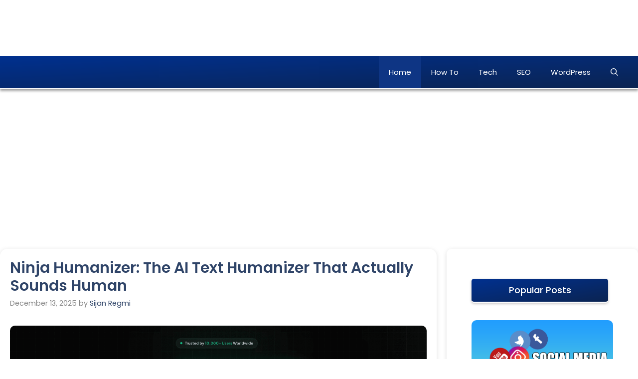

--- FILE ---
content_type: text/html; charset=utf-8
request_url: https://www.google.com/recaptcha/api2/aframe
body_size: 268
content:
<!DOCTYPE HTML><html><head><meta http-equiv="content-type" content="text/html; charset=UTF-8"></head><body><script nonce="MKhBIk0UMqhG__1zxNuH2g">/** Anti-fraud and anti-abuse applications only. See google.com/recaptcha */ try{var clients={'sodar':'https://pagead2.googlesyndication.com/pagead/sodar?'};window.addEventListener("message",function(a){try{if(a.source===window.parent){var b=JSON.parse(a.data);var c=clients[b['id']];if(c){var d=document.createElement('img');d.src=c+b['params']+'&rc='+(localStorage.getItem("rc::a")?sessionStorage.getItem("rc::b"):"");window.document.body.appendChild(d);sessionStorage.setItem("rc::e",parseInt(sessionStorage.getItem("rc::e")||0)+1);localStorage.setItem("rc::h",'1769581882301');}}}catch(b){}});window.parent.postMessage("_grecaptcha_ready", "*");}catch(b){}</script></body></html>